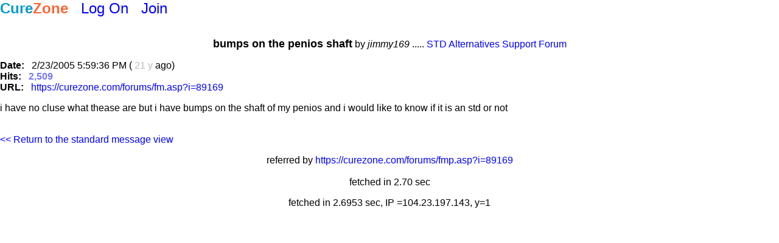

--- FILE ---
content_type: text/html
request_url: https://curezone.com/forums/fmp.asp?i=89169
body_size: 2194
content:
<!DOCTYPE html>
<html>
<head>
<meta name=viewport content="width=device-width, initial-scale=1">
<META HTTP-EQUIV="Content-Type" CONTENT="text/html; charset=iso-8859-1">


<style type="text/css">
<!-- 
A:link    { color: #0000ff; text-decoration: none; }
A:visited { color: #0000ff; text-decoration: none; }
A:active  { color: #FF0000; text-decoration: none; }
A:hover   { color: #FF00FF; text-decoration: underline; }

body  {  font-family: Arial, Verdana,   Helvetica, sans-serif; }

.paging {
font-family: Verdana, Arial, Helvetica; 
font-size: 9.5pt; 
color: #5F708F;
}

.paging:hover {
color: #0065CE;
}

 --> 
</style>
<link async rel="stylesheet" type="text/css" media="all" href="/mlddmenu.css" />
<link async rel="stylesheet" type="text/css" media="all" href="/st.css" />
<script async type="text/javascript" src="/mlddmenu.js"></script>
<meta property="og:title" content="bumps on the penios shaft at STD Alternatives Support Forum" />
<meta property="og:description" content="i have no cluse what thease are but i have bumps on the shaft of my penios and i would like to know if it is an std or not" />
<meta property="og:type" content="website" />
<meta property="og:url" content=""/>
<meta property="og:site_name" content="CureZone Educating Instead of Medicating"/>
<meta name="robots" content="index,follow">

<title>bumps on the penios shaft at STD Alternatives Support Forum</title>
<meta name=keywords content="bumps on the penios shaft at STD Alternatives Support Forum">
<meta name=description content="i have no cluse what thease are but i have bumps on the shaft of my penios and i would like to know if it is an std or not">


<script async src="https://pagead2.googlesyndication.com/pagead/js/adsbygoogle.js?client=ca-pub-0846790371736460" crossorigin="anonymous"></script>

<script type="text/javascript">
<!--
var url = "https://curezone.com?";
var title = 'bumps on the penios shaft at STD Alternatives Support Forum';
//-->
</script>



<script type="text/javascript" language="javascript">
        function RefreshImage(valImageId) {
            var objImage = document.getElementById(valImageId)
            if (objImage == undefined) {
                return;
            }
            var now = new Date();
            objImage.src = objImage.src.split('?')[0] + '?x=' + now.toUTCString();
        }
</script>




<!-- Google Tag Manager -->
<script>(function(w,d,s,l,i){w[l]=w[l]||[];w[l].push({'gtm.start':
new Date().getTime(),event:'gtm.js'});var f=d.getElementsByTagName(s)[0],
j=d.createElement(s),dl=l!='dataLayer'?'&l='+l:'';j.async=true;j.src=
'https://www.googletagmanager.com/gtm.js?id='+i+dl;f.parentNode.insertBefore(j,f);
})(window,document,'script','dataLayer','GTM-5X7TGPD');</script>
<!-- End Google Tag Manager -->


<!-- ~ Copyright (C) 2014-2015 Media.net Advertising FZ-LLC All Rights Reserved -->
<script type="text/javascript">
    window._mNHandle = window._mNHandle || {};
    window._mNHandle.queue = window._mNHandle.queue || [];
    medianet_versionId = "3121199"; 
</script>
<script src="https://contextual.media.net/dmedianet.js?cid=8CUBR5671" async="async"></script>
<!-- End Media.net Advertising -->
</head>

<body topmargin="0" leftMargin="0"  MARGINHEIGHT="0" MARGINWIDTH="0">

<!-- Google Tag Manager -->
<noscript>
<iframe src="https://www.googletagmanager.com/ns.html?id=GTM-5X7TGPD" height="0" width="0" style="display:none;visibility:hidden"></iframe></noscript>
<!-- End --><div>
<font size="5"><B><a href="/default.asp" title="curezone.com Homepage">
<FONT COLOR="#019ACC">Cure</FONT><FONT COLOR="#FE6533">Zone</FONT></a></b> &nbsp; 

 <a href="/login.asp" title="Log On CureZone">Log On</a> &nbsp;  <a href="/join.asp" title="Join CureZone">Join</a>

</font>
</div>
<a name="i">&nbsp;</a>
<center><p><font face="Arial" size="4"><b>bumps on the penios shaft</b></font> by <i>jimmy169</i>  ..... <a HREF="f.asp?f=103">STD Alternatives Support Forum</a></p></center><p><b>Date:</b> &nbsp; 2/23/2005 5:59:36 PM (  <font color="#BBBBBB">21 y</font> ago)<br>
<b>Hits:</b> &nbsp;  <font color="#7777F9"><b>2,509</b></font> <br>
<b>URL:</b> &nbsp; <a href="https://curezone.com/forums/fm.asp?i=89169">https://curezone.com/forums/fm.asp?i=89169</a><br>
</p><P>i have no cluse what thease are but i have bumps on the shaft of my penios and i would like to know if it is an std or not<br>&nbsp;</p><p><a href="https://curezone.com/forums/fm.asp?i=89169">&lt;&lt; Return to the standard message view</a></p></font>
								
<p align="center">referred by <a href="https://curezone.com/forums/fmp.asp?i=89169">https://curezone.com/forums/fmp.asp?i=89169</a><br><br>

fetched in 2.70 sec</p>




<p align="center">fetched in 2.6953 sec, IP =104.23.197.143, y=1</p>



<script defer src="https://static.cloudflareinsights.com/beacon.min.js/vcd15cbe7772f49c399c6a5babf22c1241717689176015" integrity="sha512-ZpsOmlRQV6y907TI0dKBHq9Md29nnaEIPlkf84rnaERnq6zvWvPUqr2ft8M1aS28oN72PdrCzSjY4U6VaAw1EQ==" data-cf-beacon='{"version":"2024.11.0","token":"ff2cac2388fa4da5970c2c457e3923c8","r":1,"server_timing":{"name":{"cfCacheStatus":true,"cfEdge":true,"cfExtPri":true,"cfL4":true,"cfOrigin":true,"cfSpeedBrain":true},"location_startswith":null}}' crossorigin="anonymous"></script>
</body></html>

--- FILE ---
content_type: text/html; charset=utf-8
request_url: https://www.google.com/recaptcha/api2/aframe
body_size: 266
content:
<!DOCTYPE HTML><html><head><meta http-equiv="content-type" content="text/html; charset=UTF-8"></head><body><script nonce="O1BW-ez7NcIrF-Dd436chg">/** Anti-fraud and anti-abuse applications only. See google.com/recaptcha */ try{var clients={'sodar':'https://pagead2.googlesyndication.com/pagead/sodar?'};window.addEventListener("message",function(a){try{if(a.source===window.parent){var b=JSON.parse(a.data);var c=clients[b['id']];if(c){var d=document.createElement('img');d.src=c+b['params']+'&rc='+(localStorage.getItem("rc::a")?sessionStorage.getItem("rc::b"):"");window.document.body.appendChild(d);sessionStorage.setItem("rc::e",parseInt(sessionStorage.getItem("rc::e")||0)+1);localStorage.setItem("rc::h",'1768993818484');}}}catch(b){}});window.parent.postMessage("_grecaptcha_ready", "*");}catch(b){}</script></body></html>